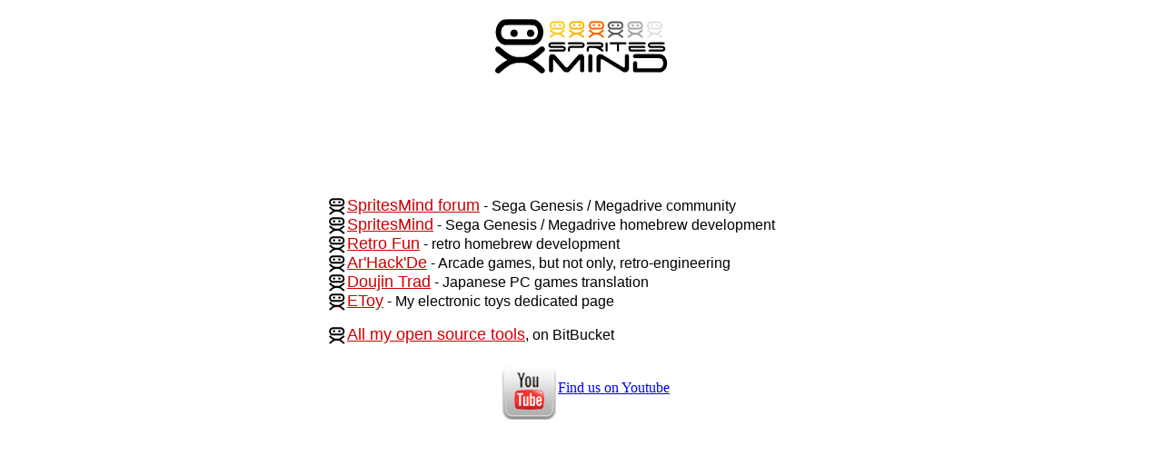

--- FILE ---
content_type: text/html
request_url: https://spritesmind.net/
body_size: 1265
content:
<!DOCTYPE html PUBLIC "-//W3C//DTD XHTML 1.0 Transitional//EN" "http://www.w3.org/TR/xhtml1/DTD/xhtml1-transitional.dtd">
<html xmlns="http://www.w3.org/1999/xhtml">
<head>
<title>SpritesMind</title>
<META NAME="description" CONTENT="Sega Megadrive - Genesis homebrew development">
<META NAME="keywords" CONTENT="sega,programming,kmod,gens,genesis,megadrive,ooga,development,console,emulator,neogeo,st0rm,ym2612,sgcc,homemade,homebrew">
<META NAME="author" CONTENT="KanedaFr">
<META NAME="language" CONTENT="english">
<META HTTP-EQUIV="Content-Language" CONTENT="en-GB">
<META HTTP-EQUIV="Content-Type" content="text/html; charset=utf-8" />
<META NAME="robots" CONTENT="all">
<!--[if lt IE 7.]>
<script defer type="text/javascript" src="pngfix.js"></script>
<![endif]-->
</head>
<style type="text/css">
body {
	margin:0px;
	padding:0px;
}

a img {
    border:none;
 }


#title, #title a:link, #title a:hover, #title a:visited
{
	color:#CC0000;
	font-size:18px;
}
li {
 font-family: Verdana, Arial, Helvetica, Geneva, sans-serif;
 font-size: 100%;
 color: black;
 list-style-type:none;
 background-image:url(ox.gif);
 background-repeat:no-repeat;
 background-position:0% 95%;
 padding-left:20px;
} 

.main {
	position:absolute;
	top:200px;
	width:638px;
	z-index:1;
	visibility:visible;
	left:50%;
	margin-left: -318px;
}

.youtube {
	position:absolute;
	top:400px;
	z-index:1;
	visibility:visible;
	left:50%;
	margin-left: -90px;
}


</style>

<body>
	<p align="center"><img src="logo.png" width="205" height="72" /></p>
	<div class="main" >
		<ul>
 	 		<li><span id="title"><a href="https://gendev.spritesmind.net/forum">SpritesMind forum</a></span> - Sega Genesis / Megadrive community</li>
	  		<li><span id="title"><a href="http://gendev.spritesmind.net">SpritesMind</a></span> - Sega Genesis / Megadrive homebrew development</li>
 			<li><span id="title"><a href="http://www.spritesmind.net/retro">Retro Fun</a></span> - retro homebrew development</li>
			<li><span id="title"><a href="http://arhackde.spritesmind.net">Ar'Hack'De</a></span> - Arcade games, but not only, retro-engineering</li>
			<li><span id="title"><a href="http://doujin.spritesmind.net">Doujin Trad</a></span> - Japanese PC games translation</li>
			<li><span id="title"><a href="http://etoy.spritesmind.net">EToy</a></span> - My electronic toys dedicated page</li>
		</ul>
		
		<ul>
			<li><span id="title"><a href="https://bitbucket.org/SpritesMind" target="_blank">All my open source tools</a></span>, on BitBucket</li>
		</ul>
	</div>
    <div class="youtube" >
    	<a href="http://www.youtube.com/SpritesMind"><img src="youtube.png" align="middle" />Find us on Youtube</a>
    </div>

<SCRIPT src="http://www.google-analytics.com/ga.js" type="text/javascript"></SCRIPT>
<script type="text/javascript">
var pageTracker = _gat._getTracker("UA-5776716-2");
pageTracker._trackPageview();
</script>
    
</body>
</html>
